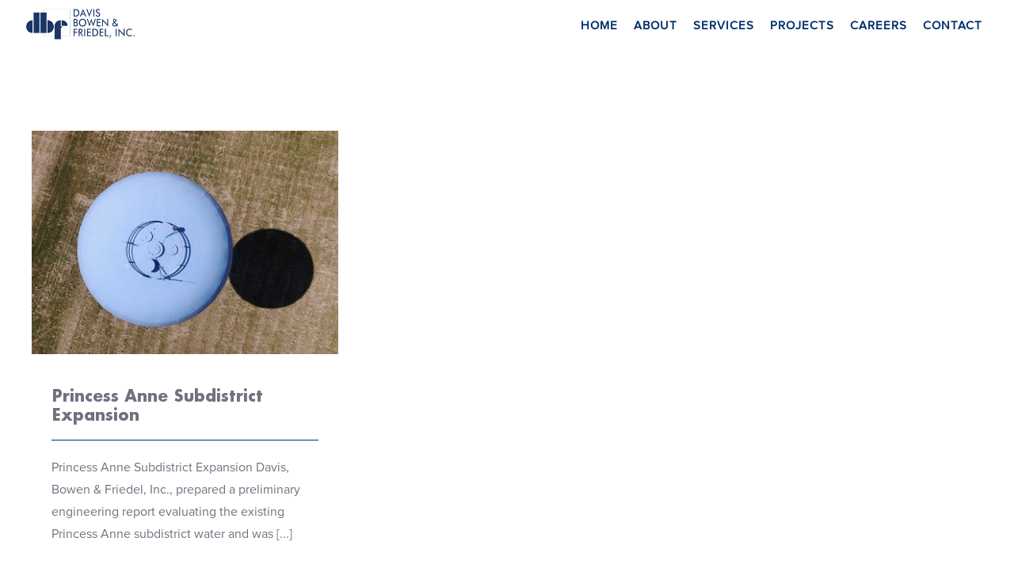

--- FILE ---
content_type: text/css
request_url: https://dbfinc.com/app/themes/Avada-Child-Theme/calendar.css?ver=6.8.1
body_size: 518
content:
.calendar-title {
    font-size: 50px;
    text-align: center;
    text-transform: capitalize;
    line-height: normal;
    color: #252766;
}
#events-table-container {
    width: 100%;
    overflow-x: auto;
    margin-top: 20px;
    color: #252766;
}

#events-table-container table {
    width: 100%;
    border-collapse: collapse;
    min-width: 600px;
}

#events-table-container th,
#events-table-container td {
    border: 1px solid #ccc;
    padding: 10px;
    text-align: left;
    vertical-align: top;
}

#events-table-container th {
    font-weight: bold;
    text-align: center;
}

#events-table-container td a {
    display: block;
    color: #0073aa;
    text-decoration: none;
}

#events-table-container td a:hover {
    text-decoration: underline;
}

.week-controls {
    display: flex;
    align-items: center;
    justify-content: center;
    margin: 20px 0;
    gap: 20px;
}

.week-controls button {
    padding: 5px 10px;
    font-size: 1.2em;
    cursor: pointer;
    background: white;
    color: #252766;
    border: none;
    border-radius: 4px;
    transition: background 0.3s;
}

.week-controls button:hover {
    background: #005177;
    color: white;
}

#week-title {
    font-weight: bold;
    font-size: 1.1em;
}

.page-template-event-page .fusion-row {
    max-width: 100% !important;
}

--- FILE ---
content_type: text/css
request_url: https://dbfinc.com/app/themes/Avada/assets/css/media/max-shbp-not-responsive.min.css?ver=7.4.2
body_size: 124
content:
.fusion-fullwidth{background-attachment:scroll!important}.fusion-fullwidth .fullwidth-faded{background-attachment:scroll!important}.no-mobile-totop .to-top-container{display:none}

--- FILE ---
content_type: text/css
request_url: https://dbfinc.com/app/themes/Avada/assets/css/media/max-shbp-18-not-responsive.min.css?ver=7.4.2
body_size: 163
content:
.admin-bar p.woocommerce-store-notice,body.admin-bar #wrapper #slidingbar-area.fusion-sliding-bar-position-top{top:46px}body.fusion-blank-page.admin-bar{top:45px}html #wpadminbar{z-index:99999!important;position:fixed!important}

--- FILE ---
content_type: application/x-javascript
request_url: https://dbfinc.com/app/themes/Avada-Child-Theme/calendar.js
body_size: 672
content:
let weekOffset = 0;

function renderTable(data) {
    const container = document.getElementById('events-table-container');
    const days = data.days;
    const events = data.data;

    let html = '<table border="1" cellpadding="10" cellspacing="0">';
    html += '<tr><th></th>';
    days.forEach(day => {
        html += `<th style="font-size: 20px">${day.weekday}<br>${day.label}</th>`;
    });
    html += '</tr>';

    events.forEach(row => {
        html += `<tr><td style="font-size: 25px; text-transform: capitalize"><strong>${row.category}</strong></td>`;
        row.events.forEach(cells => {
            if (cells.length) {
                html += '<td>';
                cells.forEach(event => {
                    html += `<div style="text-align: center"><p style="margin: 0; font-size: 20px">${event.title}</p></div>`;
                });
                html += '</td>';
            } else {
                html += '<td></td>';
            }
        });
        html += '</tr>';
    });

    html += '</table>';
    container.innerHTML = html;

    document.getElementById('week-title').textContent = `Week ending ${data.week_end}`;
}

function loadWeek(offset = 0) {
    fetch(`/wp-json/custom-events/v1/week/?offset=${offset}`)
        .then(res => res.json())
        .then(data => renderTable(data));
}

document.addEventListener('DOMContentLoaded', function () {
    loadWeek();

    document.getElementById('prev-week').addEventListener('click', () => {
        weekOffset--;
        loadWeek(weekOffset);
    });

    document.getElementById('next-week').addEventListener('click', () => {
        weekOffset++;
        loadWeek(weekOffset);
    });
});